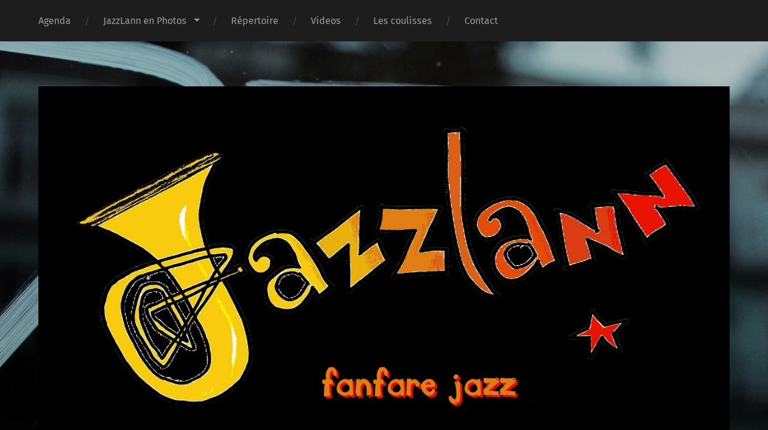

--- FILE ---
content_type: text/html; charset=UTF-8
request_url: http://jazzlann.fr/tag/festival-darts/
body_size: 9880
content:
<!DOCTYPE html>

<html lang="fr-FR" class="no-js">

	<head>
		
		<meta http-equiv="content-type" content="text/html" charset="UTF-8" />
        <meta name="author" content="jazzLann" />
		<meta name="viewport" content="width=device-width, initial-scale=1, viewport-fit=cover">
        
        <link rel="profile" href="http://gmpg.org/xfn/11">
		 
		<title>festival d&rsquo;arts &#8211; jazzLann</title>
<meta name='robots' content='max-image-preview:large' />
<script>document.documentElement.className = document.documentElement.className.replace("no-js","js");</script>
<link rel="alternate" type="application/rss+xml" title="jazzLann &raquo; Flux" href="http://jazzlann.fr/feed/" />
<link rel="alternate" type="application/rss+xml" title="jazzLann &raquo; Flux des commentaires" href="http://jazzlann.fr/comments/feed/" />
<link rel="alternate" type="application/rss+xml" title="jazzLann &raquo; Flux de l’étiquette festival d&#039;arts" href="http://jazzlann.fr/tag/festival-darts/feed/" />
<style id='wp-img-auto-sizes-contain-inline-css' type='text/css'>
img:is([sizes=auto i],[sizes^="auto," i]){contain-intrinsic-size:3000px 1500px}
/*# sourceURL=wp-img-auto-sizes-contain-inline-css */
</style>
<link rel='stylesheet' id='cf7ic_style-css' href='http://jazzlann.fr/wp-content/plugins/contact-form-7-image-captcha/css/cf7ic-style.css?ver=3.3.7' type='text/css' media='all' />
<link rel='stylesheet' id='twb-open-sans-css' href='https://fonts.googleapis.com/css?family=Open+Sans%3A300%2C400%2C500%2C600%2C700%2C800&#038;display=swap&#038;ver=6.9' type='text/css' media='all' />
<link rel='stylesheet' id='twbbwg-global-css' href='http://jazzlann.fr/wp-content/plugins/photo-gallery/booster/assets/css/global.css?ver=1.0.0' type='text/css' media='all' />
<style id='wp-emoji-styles-inline-css' type='text/css'>

	img.wp-smiley, img.emoji {
		display: inline !important;
		border: none !important;
		box-shadow: none !important;
		height: 1em !important;
		width: 1em !important;
		margin: 0 0.07em !important;
		vertical-align: -0.1em !important;
		background: none !important;
		padding: 0 !important;
	}
/*# sourceURL=wp-emoji-styles-inline-css */
</style>
<style id='wp-block-library-inline-css' type='text/css'>
:root{--wp-block-synced-color:#7a00df;--wp-block-synced-color--rgb:122,0,223;--wp-bound-block-color:var(--wp-block-synced-color);--wp-editor-canvas-background:#ddd;--wp-admin-theme-color:#007cba;--wp-admin-theme-color--rgb:0,124,186;--wp-admin-theme-color-darker-10:#006ba1;--wp-admin-theme-color-darker-10--rgb:0,107,160.5;--wp-admin-theme-color-darker-20:#005a87;--wp-admin-theme-color-darker-20--rgb:0,90,135;--wp-admin-border-width-focus:2px}@media (min-resolution:192dpi){:root{--wp-admin-border-width-focus:1.5px}}.wp-element-button{cursor:pointer}:root .has-very-light-gray-background-color{background-color:#eee}:root .has-very-dark-gray-background-color{background-color:#313131}:root .has-very-light-gray-color{color:#eee}:root .has-very-dark-gray-color{color:#313131}:root .has-vivid-green-cyan-to-vivid-cyan-blue-gradient-background{background:linear-gradient(135deg,#00d084,#0693e3)}:root .has-purple-crush-gradient-background{background:linear-gradient(135deg,#34e2e4,#4721fb 50%,#ab1dfe)}:root .has-hazy-dawn-gradient-background{background:linear-gradient(135deg,#faaca8,#dad0ec)}:root .has-subdued-olive-gradient-background{background:linear-gradient(135deg,#fafae1,#67a671)}:root .has-atomic-cream-gradient-background{background:linear-gradient(135deg,#fdd79a,#004a59)}:root .has-nightshade-gradient-background{background:linear-gradient(135deg,#330968,#31cdcf)}:root .has-midnight-gradient-background{background:linear-gradient(135deg,#020381,#2874fc)}:root{--wp--preset--font-size--normal:16px;--wp--preset--font-size--huge:42px}.has-regular-font-size{font-size:1em}.has-larger-font-size{font-size:2.625em}.has-normal-font-size{font-size:var(--wp--preset--font-size--normal)}.has-huge-font-size{font-size:var(--wp--preset--font-size--huge)}.has-text-align-center{text-align:center}.has-text-align-left{text-align:left}.has-text-align-right{text-align:right}.has-fit-text{white-space:nowrap!important}#end-resizable-editor-section{display:none}.aligncenter{clear:both}.items-justified-left{justify-content:flex-start}.items-justified-center{justify-content:center}.items-justified-right{justify-content:flex-end}.items-justified-space-between{justify-content:space-between}.screen-reader-text{border:0;clip-path:inset(50%);height:1px;margin:-1px;overflow:hidden;padding:0;position:absolute;width:1px;word-wrap:normal!important}.screen-reader-text:focus{background-color:#ddd;clip-path:none;color:#444;display:block;font-size:1em;height:auto;left:5px;line-height:normal;padding:15px 23px 14px;text-decoration:none;top:5px;width:auto;z-index:100000}html :where(.has-border-color){border-style:solid}html :where([style*=border-top-color]){border-top-style:solid}html :where([style*=border-right-color]){border-right-style:solid}html :where([style*=border-bottom-color]){border-bottom-style:solid}html :where([style*=border-left-color]){border-left-style:solid}html :where([style*=border-width]){border-style:solid}html :where([style*=border-top-width]){border-top-style:solid}html :where([style*=border-right-width]){border-right-style:solid}html :where([style*=border-bottom-width]){border-bottom-style:solid}html :where([style*=border-left-width]){border-left-style:solid}html :where(img[class*=wp-image-]){height:auto;max-width:100%}:where(figure){margin:0 0 1em}html :where(.is-position-sticky){--wp-admin--admin-bar--position-offset:var(--wp-admin--admin-bar--height,0px)}@media screen and (max-width:600px){html :where(.is-position-sticky){--wp-admin--admin-bar--position-offset:0px}}

/*# sourceURL=wp-block-library-inline-css */
</style><style id='wp-block-heading-inline-css' type='text/css'>
h1:where(.wp-block-heading).has-background,h2:where(.wp-block-heading).has-background,h3:where(.wp-block-heading).has-background,h4:where(.wp-block-heading).has-background,h5:where(.wp-block-heading).has-background,h6:where(.wp-block-heading).has-background{padding:1.25em 2.375em}h1.has-text-align-left[style*=writing-mode]:where([style*=vertical-lr]),h1.has-text-align-right[style*=writing-mode]:where([style*=vertical-rl]),h2.has-text-align-left[style*=writing-mode]:where([style*=vertical-lr]),h2.has-text-align-right[style*=writing-mode]:where([style*=vertical-rl]),h3.has-text-align-left[style*=writing-mode]:where([style*=vertical-lr]),h3.has-text-align-right[style*=writing-mode]:where([style*=vertical-rl]),h4.has-text-align-left[style*=writing-mode]:where([style*=vertical-lr]),h4.has-text-align-right[style*=writing-mode]:where([style*=vertical-rl]),h5.has-text-align-left[style*=writing-mode]:where([style*=vertical-lr]),h5.has-text-align-right[style*=writing-mode]:where([style*=vertical-rl]),h6.has-text-align-left[style*=writing-mode]:where([style*=vertical-lr]),h6.has-text-align-right[style*=writing-mode]:where([style*=vertical-rl]){rotate:180deg}
/*# sourceURL=http://jazzlann.fr/wp-includes/blocks/heading/style.min.css */
</style>
<style id='wp-block-paragraph-inline-css' type='text/css'>
.is-small-text{font-size:.875em}.is-regular-text{font-size:1em}.is-large-text{font-size:2.25em}.is-larger-text{font-size:3em}.has-drop-cap:not(:focus):first-letter{float:left;font-size:8.4em;font-style:normal;font-weight:100;line-height:.68;margin:.05em .1em 0 0;text-transform:uppercase}body.rtl .has-drop-cap:not(:focus):first-letter{float:none;margin-left:.1em}p.has-drop-cap.has-background{overflow:hidden}:root :where(p.has-background){padding:1.25em 2.375em}:where(p.has-text-color:not(.has-link-color)) a{color:inherit}p.has-text-align-left[style*="writing-mode:vertical-lr"],p.has-text-align-right[style*="writing-mode:vertical-rl"]{rotate:180deg}
/*# sourceURL=http://jazzlann.fr/wp-includes/blocks/paragraph/style.min.css */
</style>
<style id='global-styles-inline-css' type='text/css'>
:root{--wp--preset--aspect-ratio--square: 1;--wp--preset--aspect-ratio--4-3: 4/3;--wp--preset--aspect-ratio--3-4: 3/4;--wp--preset--aspect-ratio--3-2: 3/2;--wp--preset--aspect-ratio--2-3: 2/3;--wp--preset--aspect-ratio--16-9: 16/9;--wp--preset--aspect-ratio--9-16: 9/16;--wp--preset--color--black: #222;--wp--preset--color--cyan-bluish-gray: #abb8c3;--wp--preset--color--white: #fff;--wp--preset--color--pale-pink: #f78da7;--wp--preset--color--vivid-red: #cf2e2e;--wp--preset--color--luminous-vivid-orange: #ff6900;--wp--preset--color--luminous-vivid-amber: #fcb900;--wp--preset--color--light-green-cyan: #7bdcb5;--wp--preset--color--vivid-green-cyan: #00d084;--wp--preset--color--pale-cyan-blue: #8ed1fc;--wp--preset--color--vivid-cyan-blue: #0693e3;--wp--preset--color--vivid-purple: #9b51e0;--wp--preset--color--accent: #8100af;--wp--preset--color--dark-gray: #444;--wp--preset--color--medium-gray: #666;--wp--preset--color--light-gray: #888;--wp--preset--gradient--vivid-cyan-blue-to-vivid-purple: linear-gradient(135deg,rgb(6,147,227) 0%,rgb(155,81,224) 100%);--wp--preset--gradient--light-green-cyan-to-vivid-green-cyan: linear-gradient(135deg,rgb(122,220,180) 0%,rgb(0,208,130) 100%);--wp--preset--gradient--luminous-vivid-amber-to-luminous-vivid-orange: linear-gradient(135deg,rgb(252,185,0) 0%,rgb(255,105,0) 100%);--wp--preset--gradient--luminous-vivid-orange-to-vivid-red: linear-gradient(135deg,rgb(255,105,0) 0%,rgb(207,46,46) 100%);--wp--preset--gradient--very-light-gray-to-cyan-bluish-gray: linear-gradient(135deg,rgb(238,238,238) 0%,rgb(169,184,195) 100%);--wp--preset--gradient--cool-to-warm-spectrum: linear-gradient(135deg,rgb(74,234,220) 0%,rgb(151,120,209) 20%,rgb(207,42,186) 40%,rgb(238,44,130) 60%,rgb(251,105,98) 80%,rgb(254,248,76) 100%);--wp--preset--gradient--blush-light-purple: linear-gradient(135deg,rgb(255,206,236) 0%,rgb(152,150,240) 100%);--wp--preset--gradient--blush-bordeaux: linear-gradient(135deg,rgb(254,205,165) 0%,rgb(254,45,45) 50%,rgb(107,0,62) 100%);--wp--preset--gradient--luminous-dusk: linear-gradient(135deg,rgb(255,203,112) 0%,rgb(199,81,192) 50%,rgb(65,88,208) 100%);--wp--preset--gradient--pale-ocean: linear-gradient(135deg,rgb(255,245,203) 0%,rgb(182,227,212) 50%,rgb(51,167,181) 100%);--wp--preset--gradient--electric-grass: linear-gradient(135deg,rgb(202,248,128) 0%,rgb(113,206,126) 100%);--wp--preset--gradient--midnight: linear-gradient(135deg,rgb(2,3,129) 0%,rgb(40,116,252) 100%);--wp--preset--font-size--small: 18px;--wp--preset--font-size--medium: 20px;--wp--preset--font-size--large: 25px;--wp--preset--font-size--x-large: 42px;--wp--preset--font-size--normal: 21px;--wp--preset--font-size--larger: 30px;--wp--preset--spacing--20: 0.44rem;--wp--preset--spacing--30: 0.67rem;--wp--preset--spacing--40: 1rem;--wp--preset--spacing--50: 1.5rem;--wp--preset--spacing--60: 2.25rem;--wp--preset--spacing--70: 3.38rem;--wp--preset--spacing--80: 5.06rem;--wp--preset--shadow--natural: 6px 6px 9px rgba(0, 0, 0, 0.2);--wp--preset--shadow--deep: 12px 12px 50px rgba(0, 0, 0, 0.4);--wp--preset--shadow--sharp: 6px 6px 0px rgba(0, 0, 0, 0.2);--wp--preset--shadow--outlined: 6px 6px 0px -3px rgb(255, 255, 255), 6px 6px rgb(0, 0, 0);--wp--preset--shadow--crisp: 6px 6px 0px rgb(0, 0, 0);}:where(.is-layout-flex){gap: 0.5em;}:where(.is-layout-grid){gap: 0.5em;}body .is-layout-flex{display: flex;}.is-layout-flex{flex-wrap: wrap;align-items: center;}.is-layout-flex > :is(*, div){margin: 0;}body .is-layout-grid{display: grid;}.is-layout-grid > :is(*, div){margin: 0;}:where(.wp-block-columns.is-layout-flex){gap: 2em;}:where(.wp-block-columns.is-layout-grid){gap: 2em;}:where(.wp-block-post-template.is-layout-flex){gap: 1.25em;}:where(.wp-block-post-template.is-layout-grid){gap: 1.25em;}.has-black-color{color: var(--wp--preset--color--black) !important;}.has-cyan-bluish-gray-color{color: var(--wp--preset--color--cyan-bluish-gray) !important;}.has-white-color{color: var(--wp--preset--color--white) !important;}.has-pale-pink-color{color: var(--wp--preset--color--pale-pink) !important;}.has-vivid-red-color{color: var(--wp--preset--color--vivid-red) !important;}.has-luminous-vivid-orange-color{color: var(--wp--preset--color--luminous-vivid-orange) !important;}.has-luminous-vivid-amber-color{color: var(--wp--preset--color--luminous-vivid-amber) !important;}.has-light-green-cyan-color{color: var(--wp--preset--color--light-green-cyan) !important;}.has-vivid-green-cyan-color{color: var(--wp--preset--color--vivid-green-cyan) !important;}.has-pale-cyan-blue-color{color: var(--wp--preset--color--pale-cyan-blue) !important;}.has-vivid-cyan-blue-color{color: var(--wp--preset--color--vivid-cyan-blue) !important;}.has-vivid-purple-color{color: var(--wp--preset--color--vivid-purple) !important;}.has-black-background-color{background-color: var(--wp--preset--color--black) !important;}.has-cyan-bluish-gray-background-color{background-color: var(--wp--preset--color--cyan-bluish-gray) !important;}.has-white-background-color{background-color: var(--wp--preset--color--white) !important;}.has-pale-pink-background-color{background-color: var(--wp--preset--color--pale-pink) !important;}.has-vivid-red-background-color{background-color: var(--wp--preset--color--vivid-red) !important;}.has-luminous-vivid-orange-background-color{background-color: var(--wp--preset--color--luminous-vivid-orange) !important;}.has-luminous-vivid-amber-background-color{background-color: var(--wp--preset--color--luminous-vivid-amber) !important;}.has-light-green-cyan-background-color{background-color: var(--wp--preset--color--light-green-cyan) !important;}.has-vivid-green-cyan-background-color{background-color: var(--wp--preset--color--vivid-green-cyan) !important;}.has-pale-cyan-blue-background-color{background-color: var(--wp--preset--color--pale-cyan-blue) !important;}.has-vivid-cyan-blue-background-color{background-color: var(--wp--preset--color--vivid-cyan-blue) !important;}.has-vivid-purple-background-color{background-color: var(--wp--preset--color--vivid-purple) !important;}.has-black-border-color{border-color: var(--wp--preset--color--black) !important;}.has-cyan-bluish-gray-border-color{border-color: var(--wp--preset--color--cyan-bluish-gray) !important;}.has-white-border-color{border-color: var(--wp--preset--color--white) !important;}.has-pale-pink-border-color{border-color: var(--wp--preset--color--pale-pink) !important;}.has-vivid-red-border-color{border-color: var(--wp--preset--color--vivid-red) !important;}.has-luminous-vivid-orange-border-color{border-color: var(--wp--preset--color--luminous-vivid-orange) !important;}.has-luminous-vivid-amber-border-color{border-color: var(--wp--preset--color--luminous-vivid-amber) !important;}.has-light-green-cyan-border-color{border-color: var(--wp--preset--color--light-green-cyan) !important;}.has-vivid-green-cyan-border-color{border-color: var(--wp--preset--color--vivid-green-cyan) !important;}.has-pale-cyan-blue-border-color{border-color: var(--wp--preset--color--pale-cyan-blue) !important;}.has-vivid-cyan-blue-border-color{border-color: var(--wp--preset--color--vivid-cyan-blue) !important;}.has-vivid-purple-border-color{border-color: var(--wp--preset--color--vivid-purple) !important;}.has-vivid-cyan-blue-to-vivid-purple-gradient-background{background: var(--wp--preset--gradient--vivid-cyan-blue-to-vivid-purple) !important;}.has-light-green-cyan-to-vivid-green-cyan-gradient-background{background: var(--wp--preset--gradient--light-green-cyan-to-vivid-green-cyan) !important;}.has-luminous-vivid-amber-to-luminous-vivid-orange-gradient-background{background: var(--wp--preset--gradient--luminous-vivid-amber-to-luminous-vivid-orange) !important;}.has-luminous-vivid-orange-to-vivid-red-gradient-background{background: var(--wp--preset--gradient--luminous-vivid-orange-to-vivid-red) !important;}.has-very-light-gray-to-cyan-bluish-gray-gradient-background{background: var(--wp--preset--gradient--very-light-gray-to-cyan-bluish-gray) !important;}.has-cool-to-warm-spectrum-gradient-background{background: var(--wp--preset--gradient--cool-to-warm-spectrum) !important;}.has-blush-light-purple-gradient-background{background: var(--wp--preset--gradient--blush-light-purple) !important;}.has-blush-bordeaux-gradient-background{background: var(--wp--preset--gradient--blush-bordeaux) !important;}.has-luminous-dusk-gradient-background{background: var(--wp--preset--gradient--luminous-dusk) !important;}.has-pale-ocean-gradient-background{background: var(--wp--preset--gradient--pale-ocean) !important;}.has-electric-grass-gradient-background{background: var(--wp--preset--gradient--electric-grass) !important;}.has-midnight-gradient-background{background: var(--wp--preset--gradient--midnight) !important;}.has-small-font-size{font-size: var(--wp--preset--font-size--small) !important;}.has-medium-font-size{font-size: var(--wp--preset--font-size--medium) !important;}.has-large-font-size{font-size: var(--wp--preset--font-size--large) !important;}.has-x-large-font-size{font-size: var(--wp--preset--font-size--x-large) !important;}
/*# sourceURL=global-styles-inline-css */
</style>

<style id='classic-theme-styles-inline-css' type='text/css'>
/*! This file is auto-generated */
.wp-block-button__link{color:#fff;background-color:#32373c;border-radius:9999px;box-shadow:none;text-decoration:none;padding:calc(.667em + 2px) calc(1.333em + 2px);font-size:1.125em}.wp-block-file__button{background:#32373c;color:#fff;text-decoration:none}
/*# sourceURL=/wp-includes/css/classic-themes.min.css */
</style>
<link rel='stylesheet' id='contact-form-7-css' href='http://jazzlann.fr/wp-content/plugins/contact-form-7/includes/css/styles.css?ver=6.1.4' type='text/css' media='all' />
<link rel='stylesheet' id='bwg_fonts-css' href='http://jazzlann.fr/wp-content/plugins/photo-gallery/css/bwg-fonts/fonts.css?ver=0.0.1' type='text/css' media='all' />
<link rel='stylesheet' id='sumoselect-css' href='http://jazzlann.fr/wp-content/plugins/photo-gallery/css/sumoselect.min.css?ver=3.4.6' type='text/css' media='all' />
<link rel='stylesheet' id='mCustomScrollbar-css' href='http://jazzlann.fr/wp-content/plugins/photo-gallery/css/jquery.mCustomScrollbar.min.css?ver=3.1.5' type='text/css' media='all' />
<link rel='stylesheet' id='bwg_frontend-css' href='http://jazzlann.fr/wp-content/plugins/photo-gallery/css/styles.min.css?ver=1.8.35' type='text/css' media='all' />
<link rel='stylesheet' id='tablepress-default-css' href='http://jazzlann.fr/wp-content/plugins/tablepress/css/build/default.css?ver=3.2.6' type='text/css' media='all' />
<link rel='stylesheet' id='garfunkel_googleFonts-css' href='http://jazzlann.fr/wp-content/themes/garfunkel/assets/css/fonts.css?ver=6.9' type='text/css' media='all' />
<link rel='stylesheet' id='garfunkel_genericons-css' href='http://jazzlann.fr/wp-content/themes/garfunkel/assets/css/genericons.min.css?ver=6.9' type='text/css' media='all' />
<link rel='stylesheet' id='garfunkel_style-css' href='http://jazzlann.fr/wp-content/themes/garfunkel/style.css?ver=2.1.2' type='text/css' media='all' />
<script type="text/javascript" src="http://jazzlann.fr/wp-includes/js/jquery/jquery.min.js?ver=3.7.1" id="jquery-core-js"></script>
<script type="text/javascript" src="http://jazzlann.fr/wp-includes/js/jquery/jquery-migrate.min.js?ver=3.4.1" id="jquery-migrate-js"></script>
<script type="text/javascript" src="http://jazzlann.fr/wp-content/plugins/photo-gallery/booster/assets/js/circle-progress.js?ver=1.2.2" id="twbbwg-circle-js"></script>
<script type="text/javascript" id="twbbwg-global-js-extra">
/* <![CDATA[ */
var twb = {"nonce":"c9f75567d0","ajax_url":"http://jazzlann.fr/wp-admin/admin-ajax.php","plugin_url":"http://jazzlann.fr/wp-content/plugins/photo-gallery/booster","href":"http://jazzlann.fr/wp-admin/admin.php?page=twbbwg_photo-gallery"};
var twb = {"nonce":"c9f75567d0","ajax_url":"http://jazzlann.fr/wp-admin/admin-ajax.php","plugin_url":"http://jazzlann.fr/wp-content/plugins/photo-gallery/booster","href":"http://jazzlann.fr/wp-admin/admin.php?page=twbbwg_photo-gallery"};
//# sourceURL=twbbwg-global-js-extra
/* ]]> */
</script>
<script type="text/javascript" src="http://jazzlann.fr/wp-content/plugins/photo-gallery/booster/assets/js/global.js?ver=1.0.0" id="twbbwg-global-js"></script>
<script type="text/javascript" src="http://jazzlann.fr/wp-content/plugins/photo-gallery/js/jquery.sumoselect.min.js?ver=3.4.6" id="sumoselect-js"></script>
<script type="text/javascript" src="http://jazzlann.fr/wp-content/plugins/photo-gallery/js/tocca.min.js?ver=2.0.9" id="bwg_mobile-js"></script>
<script type="text/javascript" src="http://jazzlann.fr/wp-content/plugins/photo-gallery/js/jquery.mCustomScrollbar.concat.min.js?ver=3.1.5" id="mCustomScrollbar-js"></script>
<script type="text/javascript" src="http://jazzlann.fr/wp-content/plugins/photo-gallery/js/jquery.fullscreen.min.js?ver=0.6.0" id="jquery-fullscreen-js"></script>
<script type="text/javascript" id="bwg_frontend-js-extra">
/* <![CDATA[ */
var bwg_objectsL10n = {"bwg_field_required":"field is required.","bwg_mail_validation":"This is not a valid email address.","bwg_search_result":"There are no images matching your search.","bwg_select_tag":"Select Tag","bwg_order_by":"Order By","bwg_search":"Search","bwg_show_ecommerce":"Show Ecommerce","bwg_hide_ecommerce":"Hide Ecommerce","bwg_show_comments":"Show Comments","bwg_hide_comments":"Hide Comments","bwg_restore":"Restore","bwg_maximize":"Maximize","bwg_fullscreen":"Fullscreen","bwg_exit_fullscreen":"Exit Fullscreen","bwg_search_tag":"SEARCH...","bwg_tag_no_match":"No tags found","bwg_all_tags_selected":"All tags selected","bwg_tags_selected":"tags selected","play":"Play","pause":"Pause","is_pro":"","bwg_play":"Play","bwg_pause":"Pause","bwg_hide_info":"Hide info","bwg_show_info":"Show info","bwg_hide_rating":"Hide rating","bwg_show_rating":"Show rating","ok":"Ok","cancel":"Cancel","select_all":"Select all","lazy_load":"0","lazy_loader":"http://jazzlann.fr/wp-content/plugins/photo-gallery/images/ajax_loader.png","front_ajax":"0","bwg_tag_see_all":"see all tags","bwg_tag_see_less":"see less tags"};
//# sourceURL=bwg_frontend-js-extra
/* ]]> */
</script>
<script type="text/javascript" src="http://jazzlann.fr/wp-content/plugins/photo-gallery/js/scripts.min.js?ver=1.8.35" id="bwg_frontend-js"></script>
<script type="text/javascript" src="http://jazzlann.fr/wp-content/themes/garfunkel/assets/js/flexslider.js?ver=6.9" id="garfunkel_flexslider-js"></script>
<link rel="https://api.w.org/" href="http://jazzlann.fr/wp-json/" /><link rel="alternate" title="JSON" type="application/json" href="http://jazzlann.fr/wp-json/wp/v2/tags/53" /><link rel="EditURI" type="application/rsd+xml" title="RSD" href="http://jazzlann.fr/xmlrpc.php?rsd" />
<meta name="generator" content="WordPress 6.9" />
<!-- Analytics by WP Statistics - https://wp-statistics.com -->
<!--Customizer CSS--><style type="text/css">body a { color:#8100af; }body a:hover { color:#8100af; }.blog-title a:hover { color:#8100af; }.menu-social a:hover { background-color:#8100af; }.sticky.post .is-sticky { background-color:#8100af; }.sticky.post .is-sticky:before { border-top-color:#8100af; }.sticky.post .is-sticky:before { border-left-color:#8100af; }.sticky.post .is-sticky:after { border-top-color:#8100af; }.sticky.post .is-sticky:after { border-right-color:#8100af; }.post-title a:hover { color:#8100af; }.post-quote { background:#8100af; }.post-link { background:#8100af; }.post-content a { color:#8100af; }.post-content a:hover { color:#8100af; }.post-content fieldset legend { background:#8100af; }.post-content input[type="button"]:hover { background:#8100af; }.post-content input[type="reset"]:hover { background:#8100af; }.post-content input[type="submit"]:hover { background:#8100af; }.post-content .has-accent-color { color:#8100af; }.post-content .has-accent-background-color { background-color:#8100af; }.post-nav-fixed a:hover { background:#8100af; }.tab-post-meta .post-nav a:hover h4 { color:#8100af; }.post-info-items a:hover { color:#8100af; }.page-links a { color:#8100af; }.page-links a:hover { background:#8100af; }.author-name a:hover { color:#8100af; }.content-by { color:#8100af; }.author-content a:hover .title { color:#8100af; }.author-content a:hover .post-icon { background:#8100af; }.comment-notes a { color:#8100af; }.comment-notes a:hover { color:#8100af; }.content #respond input[type="submit"] { background-color:#8100af; }.comment-header h4 a { color:#8100af; }.bypostauthor > .comment:before { background:#8100af; }.comment-actions a:hover { color:#8100af; }#cancel-comment-reply-link { color:#8100af; }#cancel-comment-reply-link:hover { color:#8100af; }.comments-nav a:hover { color:#8100af; }.widget-title a { color:#8100af; }.widget-title a:hover { color:#8100af; }.widget_text a { color:#8100af; }.widget_text a:hover { color:#8100af; }.widget_rss li a:hover { color:#8100af; }.widget_archive li a:hover { color:#8100af; }.widget_meta li a:hover { color:#8100af; }.widget_pages li a:hover { color:#8100af; }.widget_links li a:hover { color:#8100af; }.widget_categories li a:hover { color:#8100af; }.widget_rss .widget-content ul a.rsswidget:hover { color:#8100af; }#wp-calendar a { color:#8100af; }#wp-calendar a:hover { color:#8100af; }#wp-calendar thead { color:#8100af; }#wp-calendar tfoot a:hover { color:#8100af; }.tagcloud a:hover { background:#8100af; }.widget_garfunkel_recent_posts a:hover .title { color:#8100af; }.widget_garfunkel_recent_posts a:hover .post-icon { background:#8100af; }.widget_garfunkel_recent_comments a:hover .title { color:#8100af; }.widget_garfunkel_recent_comments a:hover .post-icon { background:#8100af; }.mobile-menu a:hover { background:#8100af; }.mobile-menu-container .menu-social a:hover { background:#8100af; }</style><!--/Customizer CSS--><link rel="icon" href="http://jazzlann.fr/wp-content/uploads/2016/08/cropped-tuba512_512-32x32.jpg" sizes="32x32" />
<link rel="icon" href="http://jazzlann.fr/wp-content/uploads/2016/08/cropped-tuba512_512-192x192.jpg" sizes="192x192" />
<link rel="apple-touch-icon" href="http://jazzlann.fr/wp-content/uploads/2016/08/cropped-tuba512_512-180x180.jpg" />
<meta name="msapplication-TileImage" content="http://jazzlann.fr/wp-content/uploads/2016/08/cropped-tuba512_512-270x270.jpg" />
	
	</head>
    
    <body class="archive tag tag-festival-darts tag-53 wp-theme-garfunkel metaslider-plugin has-featured-image">

			
		<div class="navigation">
		
			<div class="section-inner">
				
				<ul class="main-menu">
				
					<li id="menu-item-245" class="menu-item menu-item-type-post_type menu-item-object-page menu-item-245"><a href="http://jazzlann.fr/agenda/">Agenda</a></li>
<li id="menu-item-236" class="menu-item menu-item-type-post_type menu-item-object-page menu-item-has-children menu-item-236"><a href="http://jazzlann.fr/jazzlann-en-photos/">JazzLann en Photos</a>
<ul class="sub-menu">
	<li id="menu-item-1062" class="menu-item menu-item-type-post_type menu-item-object-page menu-item-has-children menu-item-1062"><a href="http://jazzlann.fr/jazzlann-en-photos/photo-2019/">Photo 2019</a>
	<ul class="sub-menu">
		<li id="menu-item-1063" class="menu-item menu-item-type-post_type menu-item-object-page menu-item-1063"><a href="http://jazzlann.fr/jazzlann-en-photos/photo-2019/1059-2/">Aviron Larmor 2019</a></li>
	</ul>
</li>
	<li id="menu-item-987" class="menu-item menu-item-type-post_type menu-item-object-page menu-item-has-children menu-item-987"><a href="http://jazzlann.fr/jazzlann-en-photos/photo-2018/">Photos 2018</a>
	<ul class="sub-menu">
		<li id="menu-item-991" class="menu-item menu-item-type-post_type menu-item-object-page menu-item-991"><a href="http://jazzlann.fr/jazzlann-en-photos/photo-2018/mairie-lanester/">Mairie Lanester 2018</a></li>
	</ul>
</li>
	<li id="menu-item-501" class="menu-item menu-item-type-post_type menu-item-object-page menu-item-has-children menu-item-501"><a href="http://jazzlann.fr/jazzlann-en-photos/photos-2016/">Photos 2016</a>
	<ul class="sub-menu">
		<li id="menu-item-575" class="menu-item menu-item-type-post_type menu-item-object-page menu-item-575"><a href="http://jazzlann.fr/jazzlann-en-photos/photos-2016/la-lorientaise-2016/">La Lorientaise 2016</a></li>
		<li id="menu-item-548" class="menu-item menu-item-type-post_type menu-item-object-page menu-item-548"><a href="http://jazzlann.fr/jazzlann-en-photos/photos-2016/agora-2016/">Agora 2016</a></li>
		<li id="menu-item-545" class="menu-item menu-item-type-post_type menu-item-object-page menu-item-545"><a href="http://jazzlann.fr/jazzlann-en-photos/photos-2016/le-vinocrate-2016-ii/">Le vinocrate 2016 II</a></li>
		<li id="menu-item-528" class="menu-item menu-item-type-post_type menu-item-object-page menu-item-528"><a href="http://jazzlann.fr/jazzlann-en-photos/photos-2016/le-vinocrate-2016/">Le Vinocrate 2016</a></li>
		<li id="menu-item-511" class="menu-item menu-item-type-post_type menu-item-object-page menu-item-511"><a href="http://jazzlann.fr/jazzlann-en-photos/photos-2016/idee-detournee-2016/">Idée Détournée 2016</a></li>
		<li id="menu-item-502" class="menu-item menu-item-type-post_type menu-item-object-page menu-item-502"><a href="http://jazzlann.fr/jazzlann-en-photos/photos-2016/port-louis-2016/">Port-Louis 2016</a></li>
	</ul>
</li>
	<li id="menu-item-242" class="menu-item menu-item-type-post_type menu-item-object-page menu-item-has-children menu-item-242"><a href="http://jazzlann.fr/jazzlann-en-photos/photos-2015/">photos 2015</a>
	<ul class="sub-menu">
		<li id="menu-item-400" class="menu-item menu-item-type-post_type menu-item-object-page menu-item-400"><a href="http://jazzlann.fr/jazzlann-en-photos/photos-2015/la-lorientaise-2015/">La Lorientaise 2015</a></li>
		<li id="menu-item-300" class="menu-item menu-item-type-post_type menu-item-object-page menu-item-300"><a href="http://jazzlann.fr/jazzlann-en-photos/photos-2015/id-detournees-2015/">ID Détournées 2015</a></li>
		<li id="menu-item-243" class="menu-item menu-item-type-post_type menu-item-object-page menu-item-243"><a href="http://jazzlann.fr/jazzlann-en-photos/photos-2015/keroman-2015/">Keroman 2015</a></li>
		<li id="menu-item-244" class="menu-item menu-item-type-post_type menu-item-object-page menu-item-244"><a href="http://jazzlann.fr/jazzlann-en-photos/photos-2015/la-littorale-2015/">La Littorale 2015</a></li>
	</ul>
</li>
	<li id="menu-item-239" class="menu-item menu-item-type-post_type menu-item-object-page menu-item-has-children menu-item-239"><a href="http://jazzlann.fr/jazzlann-en-photos/photos-2014/">photos 2014</a>
	<ul class="sub-menu">
		<li id="menu-item-241" class="menu-item menu-item-type-post_type menu-item-object-page menu-item-241"><a href="http://jazzlann.fr/jazzlann-en-photos/photos-2014/marche-de-merville-2014/">Marché de Merville 2014</a></li>
		<li id="menu-item-240" class="menu-item menu-item-type-post_type menu-item-object-page menu-item-240"><a href="http://jazzlann.fr/jazzlann-en-photos/photos-2014/plasenn-polig-monjarret/">Plasenn Polig Monjarret 2014</a></li>
	</ul>
</li>
	<li id="menu-item-237" class="menu-item menu-item-type-post_type menu-item-object-page menu-item-has-children menu-item-237"><a href="http://jazzlann.fr/jazzlann-en-photos/photos-2012/">photos 2012</a>
	<ul class="sub-menu">
		<li id="menu-item-238" class="menu-item menu-item-type-post_type menu-item-object-page menu-item-238"><a href="http://jazzlann.fr/jazzlann-en-photos/photos-2012/volvo-race/">Volvo Race 2012</a></li>
	</ul>
</li>
</ul>
</li>
<li id="menu-item-337" class="menu-item menu-item-type-taxonomy menu-item-object-category menu-item-337"><a href="http://jazzlann.fr/category/repertoire/">Répertoire</a></li>
<li id="menu-item-351" class="menu-item menu-item-type-post_type menu-item-object-page menu-item-351"><a href="http://jazzlann.fr/en-video/">Videos</a></li>
<li id="menu-item-235" class="menu-item menu-item-type-post_type menu-item-object-page menu-item-235"><a href="http://jazzlann.fr/les-coulisses/">Les coulisses</a></li>
<li id="menu-item-246" class="menu-item menu-item-type-post_type menu-item-object-page menu-item-246"><a href="http://jazzlann.fr/contact/">Contact</a></li>
											
				</ul><!-- .main-menu -->

				<div class="menu-social-desktop">
									</div><!-- .menu-social-desktop -->
			 
			</div><!-- .section-inner -->
			
			<div class="mobile-menu-container">
			
				<ul class="mobile-menu">
					<li id="menu-item-245" class="menu-item menu-item-type-post_type menu-item-object-page menu-item-245"><a href="http://jazzlann.fr/agenda/">Agenda</a></li>
<li id="menu-item-236" class="menu-item menu-item-type-post_type menu-item-object-page menu-item-has-children menu-item-236"><a href="http://jazzlann.fr/jazzlann-en-photos/">JazzLann en Photos</a>
<ul class="sub-menu">
	<li id="menu-item-1062" class="menu-item menu-item-type-post_type menu-item-object-page menu-item-has-children menu-item-1062"><a href="http://jazzlann.fr/jazzlann-en-photos/photo-2019/">Photo 2019</a>
	<ul class="sub-menu">
		<li id="menu-item-1063" class="menu-item menu-item-type-post_type menu-item-object-page menu-item-1063"><a href="http://jazzlann.fr/jazzlann-en-photos/photo-2019/1059-2/">Aviron Larmor 2019</a></li>
	</ul>
</li>
	<li id="menu-item-987" class="menu-item menu-item-type-post_type menu-item-object-page menu-item-has-children menu-item-987"><a href="http://jazzlann.fr/jazzlann-en-photos/photo-2018/">Photos 2018</a>
	<ul class="sub-menu">
		<li id="menu-item-991" class="menu-item menu-item-type-post_type menu-item-object-page menu-item-991"><a href="http://jazzlann.fr/jazzlann-en-photos/photo-2018/mairie-lanester/">Mairie Lanester 2018</a></li>
	</ul>
</li>
	<li id="menu-item-501" class="menu-item menu-item-type-post_type menu-item-object-page menu-item-has-children menu-item-501"><a href="http://jazzlann.fr/jazzlann-en-photos/photos-2016/">Photos 2016</a>
	<ul class="sub-menu">
		<li id="menu-item-575" class="menu-item menu-item-type-post_type menu-item-object-page menu-item-575"><a href="http://jazzlann.fr/jazzlann-en-photos/photos-2016/la-lorientaise-2016/">La Lorientaise 2016</a></li>
		<li id="menu-item-548" class="menu-item menu-item-type-post_type menu-item-object-page menu-item-548"><a href="http://jazzlann.fr/jazzlann-en-photos/photos-2016/agora-2016/">Agora 2016</a></li>
		<li id="menu-item-545" class="menu-item menu-item-type-post_type menu-item-object-page menu-item-545"><a href="http://jazzlann.fr/jazzlann-en-photos/photos-2016/le-vinocrate-2016-ii/">Le vinocrate 2016 II</a></li>
		<li id="menu-item-528" class="menu-item menu-item-type-post_type menu-item-object-page menu-item-528"><a href="http://jazzlann.fr/jazzlann-en-photos/photos-2016/le-vinocrate-2016/">Le Vinocrate 2016</a></li>
		<li id="menu-item-511" class="menu-item menu-item-type-post_type menu-item-object-page menu-item-511"><a href="http://jazzlann.fr/jazzlann-en-photos/photos-2016/idee-detournee-2016/">Idée Détournée 2016</a></li>
		<li id="menu-item-502" class="menu-item menu-item-type-post_type menu-item-object-page menu-item-502"><a href="http://jazzlann.fr/jazzlann-en-photos/photos-2016/port-louis-2016/">Port-Louis 2016</a></li>
	</ul>
</li>
	<li id="menu-item-242" class="menu-item menu-item-type-post_type menu-item-object-page menu-item-has-children menu-item-242"><a href="http://jazzlann.fr/jazzlann-en-photos/photos-2015/">photos 2015</a>
	<ul class="sub-menu">
		<li id="menu-item-400" class="menu-item menu-item-type-post_type menu-item-object-page menu-item-400"><a href="http://jazzlann.fr/jazzlann-en-photos/photos-2015/la-lorientaise-2015/">La Lorientaise 2015</a></li>
		<li id="menu-item-300" class="menu-item menu-item-type-post_type menu-item-object-page menu-item-300"><a href="http://jazzlann.fr/jazzlann-en-photos/photos-2015/id-detournees-2015/">ID Détournées 2015</a></li>
		<li id="menu-item-243" class="menu-item menu-item-type-post_type menu-item-object-page menu-item-243"><a href="http://jazzlann.fr/jazzlann-en-photos/photos-2015/keroman-2015/">Keroman 2015</a></li>
		<li id="menu-item-244" class="menu-item menu-item-type-post_type menu-item-object-page menu-item-244"><a href="http://jazzlann.fr/jazzlann-en-photos/photos-2015/la-littorale-2015/">La Littorale 2015</a></li>
	</ul>
</li>
	<li id="menu-item-239" class="menu-item menu-item-type-post_type menu-item-object-page menu-item-has-children menu-item-239"><a href="http://jazzlann.fr/jazzlann-en-photos/photos-2014/">photos 2014</a>
	<ul class="sub-menu">
		<li id="menu-item-241" class="menu-item menu-item-type-post_type menu-item-object-page menu-item-241"><a href="http://jazzlann.fr/jazzlann-en-photos/photos-2014/marche-de-merville-2014/">Marché de Merville 2014</a></li>
		<li id="menu-item-240" class="menu-item menu-item-type-post_type menu-item-object-page menu-item-240"><a href="http://jazzlann.fr/jazzlann-en-photos/photos-2014/plasenn-polig-monjarret/">Plasenn Polig Monjarret 2014</a></li>
	</ul>
</li>
	<li id="menu-item-237" class="menu-item menu-item-type-post_type menu-item-object-page menu-item-has-children menu-item-237"><a href="http://jazzlann.fr/jazzlann-en-photos/photos-2012/">photos 2012</a>
	<ul class="sub-menu">
		<li id="menu-item-238" class="menu-item menu-item-type-post_type menu-item-object-page menu-item-238"><a href="http://jazzlann.fr/jazzlann-en-photos/photos-2012/volvo-race/">Volvo Race 2012</a></li>
	</ul>
</li>
</ul>
</li>
<li id="menu-item-337" class="menu-item menu-item-type-taxonomy menu-item-object-category menu-item-337"><a href="http://jazzlann.fr/category/repertoire/">Répertoire</a></li>
<li id="menu-item-351" class="menu-item menu-item-type-post_type menu-item-object-page menu-item-351"><a href="http://jazzlann.fr/en-video/">Videos</a></li>
<li id="menu-item-235" class="menu-item menu-item-type-post_type menu-item-object-page menu-item-235"><a href="http://jazzlann.fr/les-coulisses/">Les coulisses</a></li>
<li id="menu-item-246" class="menu-item menu-item-type-post_type menu-item-object-page menu-item-246"><a href="http://jazzlann.fr/contact/">Contact</a></li>
				</ul><!-- .mobile-menu -->
				
				<div class="menu-social-mobile">
									</div><!-- .menu-social-mobile -->
										
			</div><!-- .mobile-menu-container -->
				 			
		</div><!-- .navigation -->
		
		<header class="title-section">

						
			<div class="bg-image master" style="background-image: url( http://jazzlann.fr/wp-content/uploads/2016/08/IMG_4508.jpg );"></div>
			
			<div class="bg-shader master"></div>
		
			<div class="section-inner">
			
				<div class="toggle-container">
			
					<a class="nav-toggle group" href="#">
				
						<div class="bars">
							<div class="bar"></div>
							<div class="bar"></div>
							<div class="bar"></div>
						</div>
						
						<p>
							<span class="menu">Menu</span>
							<span class="close">Close</span>
						</p>
					
					</a>
				
				</div><!-- .toggle-container -->

				
					<div class="blog-title">
						<a class="logo" href="http://jazzlann.fr/" rel="home">
							<img src="http://jazzlann.fr/wp-content/uploads/2015/03/Logo1.23_1300.jpg">
							<span class="screen-reader-text">jazzLann</span>
						</a>
					</div>
		
							
			</div><!-- .section-inner -->
		
		</header><!-- .title-section -->
<div class="wrapper">

	<div class="wrapper-inner section-inner">

					
			<header class="archive-header">

									<h1 class="archive-title">Étiquette : <span>festival d&rsquo;arts</span></h1>
				
								
			</header><!-- .archive-header -->

				
		<div class="content">
		
					
				<div class="posts">
				
										
						<div class="post-container">

	<article id="post-1067" class="post-1067 post type-post status-publish format-standard has-post-thumbnail hentry category-prestation tag-dans-nos-villages tag-festival-darts tag-languidic">

				
			<figure class="featured-media">

				
				<a href="http://jazzlann.fr/dans-nos-villages/" rel="bookmark">
					<img width="552" height="552" src="http://jazzlann.fr/wp-content/uploads/2019/05/Fest_arts-552x552.jpg" class="attachment-post-thumbnail size-post-thumbnail wp-post-image" alt="" decoding="async" fetchpriority="high" srcset="http://jazzlann.fr/wp-content/uploads/2019/05/Fest_arts-552x552.jpg 552w, http://jazzlann.fr/wp-content/uploads/2019/05/Fest_arts-150x150.jpg 150w, http://jazzlann.fr/wp-content/uploads/2019/05/Fest_arts-300x300.jpg 300w, http://jazzlann.fr/wp-content/uploads/2019/05/Fest_arts-768x768.jpg 768w, http://jazzlann.fr/wp-content/uploads/2019/05/Fest_arts.jpg 892w" sizes="(max-width: 552px) 100vw, 552px" />				</a>

			</figure><!-- .featured-media -->
				
					
		<div class="post-inner">
		
					
				<header class="post-header">
				    <h2 class="post-title"><a href="http://jazzlann.fr/dans-nos-villages/" rel="bookmark">Dans nos villages</a></h2>
				</header><!-- .post-header -->
			
				<p class="post-excerpt">Festival « Dans nos villages » à Languidic le 9 Juin. La sixième édition du festival d’arts « Dans Nos Villages »&#8230;</p>

		<div class="post-meta">

			<a class="post-meta-date" href="http://jazzlann.fr/dans-nos-villages/">
				<div class="genericon genericon-time"></div>
				<span class="meta-text">28/05/2019</span>
			</a>

			
		</div><!-- .post-meta -->
		
				
		</div><!-- .post-inner -->
	
	</article><!-- .post -->

</div><!-- .post-container -->							
						
													
				</div><!-- .posts -->
							
										
					
		</div><!-- .content -->
	
	</div><!-- .wrapper-inner -->

</div><!-- .wrapper -->

		<footer class="credits">

			<p>&copy; 2026 <a href="http://jazzlann.fr">jazzLann</a>. Theme by <a href="https://andersnoren.se">Anders Nor&eacute;n</a>.</p>
				
		</footer><!-- .credits -->

		<script type="speculationrules">
{"prefetch":[{"source":"document","where":{"and":[{"href_matches":"/*"},{"not":{"href_matches":["/wp-*.php","/wp-admin/*","/wp-content/uploads/*","/wp-content/*","/wp-content/plugins/*","/wp-content/themes/garfunkel/*","/*\\?(.+)"]}},{"not":{"selector_matches":"a[rel~=\"nofollow\"]"}},{"not":{"selector_matches":".no-prefetch, .no-prefetch a"}}]},"eagerness":"conservative"}]}
</script>
<script type="text/javascript" src="http://jazzlann.fr/wp-includes/js/dist/hooks.min.js?ver=dd5603f07f9220ed27f1" id="wp-hooks-js"></script>
<script type="text/javascript" src="http://jazzlann.fr/wp-includes/js/dist/i18n.min.js?ver=c26c3dc7bed366793375" id="wp-i18n-js"></script>
<script type="text/javascript" id="wp-i18n-js-after">
/* <![CDATA[ */
wp.i18n.setLocaleData( { 'text direction\u0004ltr': [ 'ltr' ] } );
//# sourceURL=wp-i18n-js-after
/* ]]> */
</script>
<script type="text/javascript" src="http://jazzlann.fr/wp-content/plugins/contact-form-7/includes/swv/js/index.js?ver=6.1.4" id="swv-js"></script>
<script type="text/javascript" id="contact-form-7-js-translations">
/* <![CDATA[ */
( function( domain, translations ) {
	var localeData = translations.locale_data[ domain ] || translations.locale_data.messages;
	localeData[""].domain = domain;
	wp.i18n.setLocaleData( localeData, domain );
} )( "contact-form-7", {"translation-revision-date":"2025-02-06 12:02:14+0000","generator":"GlotPress\/4.0.1","domain":"messages","locale_data":{"messages":{"":{"domain":"messages","plural-forms":"nplurals=2; plural=n > 1;","lang":"fr"},"This contact form is placed in the wrong place.":["Ce formulaire de contact est plac\u00e9 dans un mauvais endroit."],"Error:":["Erreur\u00a0:"]}},"comment":{"reference":"includes\/js\/index.js"}} );
//# sourceURL=contact-form-7-js-translations
/* ]]> */
</script>
<script type="text/javascript" id="contact-form-7-js-before">
/* <![CDATA[ */
var wpcf7 = {
    "api": {
        "root": "http:\/\/jazzlann.fr\/wp-json\/",
        "namespace": "contact-form-7\/v1"
    }
};
//# sourceURL=contact-form-7-js-before
/* ]]> */
</script>
<script type="text/javascript" src="http://jazzlann.fr/wp-content/plugins/contact-form-7/includes/js/index.js?ver=6.1.4" id="contact-form-7-js"></script>
<script type="text/javascript" src="http://jazzlann.fr/wp-includes/js/imagesloaded.min.js?ver=5.0.0" id="imagesloaded-js"></script>
<script type="text/javascript" src="http://jazzlann.fr/wp-includes/js/masonry.min.js?ver=4.2.2" id="masonry-js"></script>
<script type="text/javascript" src="http://jazzlann.fr/wp-content/themes/garfunkel/assets/js/global.js?ver=2.1.2" id="garfunkel_global-js"></script>
<script id="wp-emoji-settings" type="application/json">
{"baseUrl":"https://s.w.org/images/core/emoji/17.0.2/72x72/","ext":".png","svgUrl":"https://s.w.org/images/core/emoji/17.0.2/svg/","svgExt":".svg","source":{"concatemoji":"http://jazzlann.fr/wp-includes/js/wp-emoji-release.min.js?ver=6.9"}}
</script>
<script type="module">
/* <![CDATA[ */
/*! This file is auto-generated */
const a=JSON.parse(document.getElementById("wp-emoji-settings").textContent),o=(window._wpemojiSettings=a,"wpEmojiSettingsSupports"),s=["flag","emoji"];function i(e){try{var t={supportTests:e,timestamp:(new Date).valueOf()};sessionStorage.setItem(o,JSON.stringify(t))}catch(e){}}function c(e,t,n){e.clearRect(0,0,e.canvas.width,e.canvas.height),e.fillText(t,0,0);t=new Uint32Array(e.getImageData(0,0,e.canvas.width,e.canvas.height).data);e.clearRect(0,0,e.canvas.width,e.canvas.height),e.fillText(n,0,0);const a=new Uint32Array(e.getImageData(0,0,e.canvas.width,e.canvas.height).data);return t.every((e,t)=>e===a[t])}function p(e,t){e.clearRect(0,0,e.canvas.width,e.canvas.height),e.fillText(t,0,0);var n=e.getImageData(16,16,1,1);for(let e=0;e<n.data.length;e++)if(0!==n.data[e])return!1;return!0}function u(e,t,n,a){switch(t){case"flag":return n(e,"\ud83c\udff3\ufe0f\u200d\u26a7\ufe0f","\ud83c\udff3\ufe0f\u200b\u26a7\ufe0f")?!1:!n(e,"\ud83c\udde8\ud83c\uddf6","\ud83c\udde8\u200b\ud83c\uddf6")&&!n(e,"\ud83c\udff4\udb40\udc67\udb40\udc62\udb40\udc65\udb40\udc6e\udb40\udc67\udb40\udc7f","\ud83c\udff4\u200b\udb40\udc67\u200b\udb40\udc62\u200b\udb40\udc65\u200b\udb40\udc6e\u200b\udb40\udc67\u200b\udb40\udc7f");case"emoji":return!a(e,"\ud83e\u1fac8")}return!1}function f(e,t,n,a){let r;const o=(r="undefined"!=typeof WorkerGlobalScope&&self instanceof WorkerGlobalScope?new OffscreenCanvas(300,150):document.createElement("canvas")).getContext("2d",{willReadFrequently:!0}),s=(o.textBaseline="top",o.font="600 32px Arial",{});return e.forEach(e=>{s[e]=t(o,e,n,a)}),s}function r(e){var t=document.createElement("script");t.src=e,t.defer=!0,document.head.appendChild(t)}a.supports={everything:!0,everythingExceptFlag:!0},new Promise(t=>{let n=function(){try{var e=JSON.parse(sessionStorage.getItem(o));if("object"==typeof e&&"number"==typeof e.timestamp&&(new Date).valueOf()<e.timestamp+604800&&"object"==typeof e.supportTests)return e.supportTests}catch(e){}return null}();if(!n){if("undefined"!=typeof Worker&&"undefined"!=typeof OffscreenCanvas&&"undefined"!=typeof URL&&URL.createObjectURL&&"undefined"!=typeof Blob)try{var e="postMessage("+f.toString()+"("+[JSON.stringify(s),u.toString(),c.toString(),p.toString()].join(",")+"));",a=new Blob([e],{type:"text/javascript"});const r=new Worker(URL.createObjectURL(a),{name:"wpTestEmojiSupports"});return void(r.onmessage=e=>{i(n=e.data),r.terminate(),t(n)})}catch(e){}i(n=f(s,u,c,p))}t(n)}).then(e=>{for(const n in e)a.supports[n]=e[n],a.supports.everything=a.supports.everything&&a.supports[n],"flag"!==n&&(a.supports.everythingExceptFlag=a.supports.everythingExceptFlag&&a.supports[n]);var t;a.supports.everythingExceptFlag=a.supports.everythingExceptFlag&&!a.supports.flag,a.supports.everything||((t=a.source||{}).concatemoji?r(t.concatemoji):t.wpemoji&&t.twemoji&&(r(t.twemoji),r(t.wpemoji)))});
//# sourceURL=http://jazzlann.fr/wp-includes/js/wp-emoji-loader.min.js
/* ]]> */
</script>

	</body>
</html>

--- FILE ---
content_type: text/css
request_url: http://jazzlann.fr/wp-content/themes/garfunkel/assets/css/fonts.css?ver=6.9
body_size: 287
content:
@font-face {
	font-family: 'Fira Sans';
	font-style: normal;
	font-weight: 400;
	font-display: swap;
	src: url( ../fonts/fira-sans-v16-latin-regular.woff2 ) format('woff2');
}

@font-face {
	font-family: 'Fira Sans';
	font-style: italic;
	font-weight: 400;
	font-display: swap;
	src: url( ../fonts/fira-sans-v16-latin-italic.woff2 ) format('woff2');
}

@font-face {
	font-family: 'Fira Sans';
	font-style: normal;
	font-weight: 500;
	font-display: swap;
	src: url( ../fonts/fira-sans-v16-latin-500.woff2 ) format('woff2');
}

@font-face {
	font-family: 'Fira Sans';
	font-style: italic;
	font-weight: 500;
	font-display: swap;
	src: url( ../fonts/fira-sans-v16-latin-500italic.woff2 ) format('woff2');
}

@font-face {
	font-family: 'Fira Sans';
	font-style: normal;
	font-weight: 700;
	font-display: swap;
	src: url( ../fonts/fira-sans-v16-latin-700.woff2 ) format('woff2');
}

@font-face {
	font-family: 'Fira Sans';
	font-style: italic;
	font-weight: 700;
	font-display: swap;
	src: url( ../fonts/fira-sans-v16-latin-700italic.woff2 ) format('woff2');
}

@font-face {
	font-family: 'Crimson Text';
	font-style: normal;
	font-weight: 400;
	font-display: swap;
	src: url( ../fonts/crimson-text-v19-latin-regular.woff2 ) format('woff2');
}

@font-face {
	font-family: 'Crimson Text';
	font-style: italic;
	font-weight: 400;
	font-display: swap;
	src: url( ../fonts/crimson-text-v19-latin-italic.woff2 ) format('woff2');
}

@font-face {
	font-family: 'Crimson Text';
	font-style: normal;
	font-weight: 700;
	font-display: swap;
	src: url( ../fonts/crimson-text-v19-latin-700.woff2 ) format('woff2');
}

@font-face {
	font-family: 'Crimson Text';
	font-style: italic;
	font-weight: 700;
	font-display: swap;
	src: url( ../fonts/crimson-text-v19-latin-700italic.woff2 ) format('woff2');
}

@font-face {
	font-family: 'Playfair Display';
	font-style: normal;
	font-weight: 400;
	font-display: swap;
	src: url( ../fonts/playfair-display-v29-latin-regular.woff2 ) format('woff2');
}

@font-face {
	font-family: 'Playfair Display';
	font-style: normal;
	font-weight: 900;
	font-display: swap;
	src: url( ../fonts/playfair-display-v29-latin-900.woff2 ) format('woff2');
}